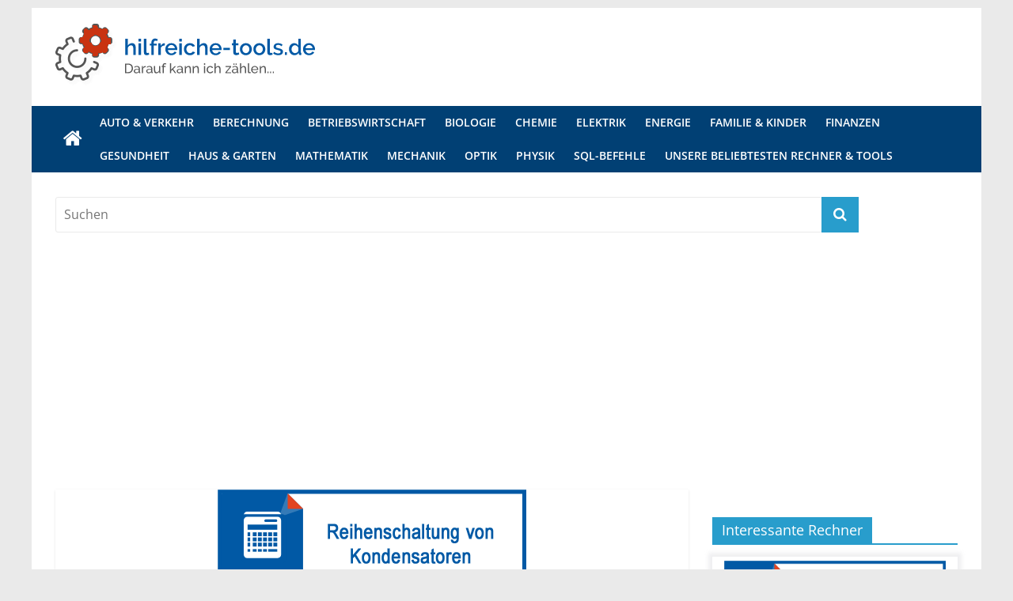

--- FILE ---
content_type: text/html; charset=UTF-8
request_url: https://www.hilfreiche-tools.de/reihenschaltung-von-kondensatoren/
body_size: 12594
content:
<!DOCTYPE html>
<html lang="de">
<head>
	<meta charset="UTF-8" />
	<meta name="viewport" content="width=device-width, initial-scale=1">
	<link rel="profile" href="http://gmpg.org/xfn/11" />
	<link rel="pingback" href="https://www.hilfreiche-tools.de/xmlrpc.php" />

	<meta name='robots' content='index, follow, max-image-preview:large, max-snippet:-1, max-video-preview:-1' />
	<style>img:is([sizes="auto" i], [sizes^="auto," i]) { contain-intrinsic-size: 3000px 1500px }</style>
	
	<!-- This site is optimized with the Yoast SEO plugin v23.8 - https://yoast.com/wordpress/plugins/seo/ -->
	<title>Reihenschaltung von Kondensatoren berechnen ? Grundlagen &amp; Rechner</title>
	<meta name="description" content="? Hier Reihenschaltung von Kondensatoren berechnen ? Kostenlos ? Schnell ? Einfach ? Mit Online Rechner ? Weitere Informationen auf hilfreiche-tools.de" />
	<link rel="canonical" href="https://www.hilfreiche-tools.de/reihenschaltung-von-kondensatoren/" />
	<meta property="og:locale" content="de_DE" />
	<meta property="og:type" content="article" />
	<meta property="og:title" content="Reihenschaltung von Kondensatoren berechnen ? Grundlagen &amp; Rechner" />
	<meta property="og:description" content="? Hier Reihenschaltung von Kondensatoren berechnen ? Kostenlos ? Schnell ? Einfach ? Mit Online Rechner ? Weitere Informationen auf hilfreiche-tools.de" />
	<meta property="og:url" content="https://www.hilfreiche-tools.de/reihenschaltung-von-kondensatoren/" />
	<meta property="og:site_name" content="Hilfreiche Tools" />
	<meta property="article:published_time" content="2019-02-07T21:14:14+00:00" />
	<meta property="article:modified_time" content="2019-03-27T09:58:04+00:00" />
	<meta property="og:image" content="https://www.hilfreiche-tools.de/wp-content/uploads/2019/02/Reihenschaltung-von-Kondensatoren.png" />
	<meta property="og:image:width" content="390" />
	<meta property="og:image:height" content="205" />
	<meta property="og:image:type" content="image/png" />
	<meta name="author" content="kirchner" />
	<meta name="twitter:card" content="summary_large_image" />
	<meta name="twitter:label1" content="Verfasst von" />
	<meta name="twitter:data1" content="kirchner" />
	<meta name="twitter:label2" content="Geschätzte Lesezeit" />
	<meta name="twitter:data2" content="3 Minuten" />
	<script type="application/ld+json" class="yoast-schema-graph">{"@context":"https://schema.org","@graph":[{"@type":"Article","@id":"https://www.hilfreiche-tools.de/reihenschaltung-von-kondensatoren/#article","isPartOf":{"@id":"https://www.hilfreiche-tools.de/reihenschaltung-von-kondensatoren/"},"author":{"name":"kirchner","@id":"https://www.hilfreiche-tools.de/#/schema/person/1cc5bb7b4e78e4cfa5aec96a2c2f3e83"},"headline":"Reihenschaltung von Kondensatoren","datePublished":"2019-02-07T21:14:14+00:00","dateModified":"2019-03-27T09:58:04+00:00","mainEntityOfPage":{"@id":"https://www.hilfreiche-tools.de/reihenschaltung-von-kondensatoren/"},"wordCount":681,"publisher":{"@id":"https://www.hilfreiche-tools.de/#organization"},"image":{"@id":"https://www.hilfreiche-tools.de/reihenschaltung-von-kondensatoren/#primaryimage"},"thumbnailUrl":"https://www.hilfreiche-tools.de/wp-content/uploads/2019/02/Reihenschaltung-von-Kondensatoren.png","articleSection":["Elektrik"],"inLanguage":"de"},{"@type":"WebPage","@id":"https://www.hilfreiche-tools.de/reihenschaltung-von-kondensatoren/","url":"https://www.hilfreiche-tools.de/reihenschaltung-von-kondensatoren/","name":"Reihenschaltung von Kondensatoren berechnen ? Grundlagen & Rechner","isPartOf":{"@id":"https://www.hilfreiche-tools.de/#website"},"primaryImageOfPage":{"@id":"https://www.hilfreiche-tools.de/reihenschaltung-von-kondensatoren/#primaryimage"},"image":{"@id":"https://www.hilfreiche-tools.de/reihenschaltung-von-kondensatoren/#primaryimage"},"thumbnailUrl":"https://www.hilfreiche-tools.de/wp-content/uploads/2019/02/Reihenschaltung-von-Kondensatoren.png","datePublished":"2019-02-07T21:14:14+00:00","dateModified":"2019-03-27T09:58:04+00:00","description":"? Hier Reihenschaltung von Kondensatoren berechnen ? Kostenlos ? Schnell ? Einfach ? Mit Online Rechner ? Weitere Informationen auf hilfreiche-tools.de","breadcrumb":{"@id":"https://www.hilfreiche-tools.de/reihenschaltung-von-kondensatoren/#breadcrumb"},"inLanguage":"de","potentialAction":[{"@type":"ReadAction","target":["https://www.hilfreiche-tools.de/reihenschaltung-von-kondensatoren/"]}]},{"@type":"ImageObject","inLanguage":"de","@id":"https://www.hilfreiche-tools.de/reihenschaltung-von-kondensatoren/#primaryimage","url":"https://www.hilfreiche-tools.de/wp-content/uploads/2019/02/Reihenschaltung-von-Kondensatoren.png","contentUrl":"https://www.hilfreiche-tools.de/wp-content/uploads/2019/02/Reihenschaltung-von-Kondensatoren.png","width":390,"height":205,"caption":"Reihenschaltung von Kondensatoren"},{"@type":"BreadcrumbList","@id":"https://www.hilfreiche-tools.de/reihenschaltung-von-kondensatoren/#breadcrumb","itemListElement":[{"@type":"ListItem","position":1,"name":"Startseite","item":"https://www.hilfreiche-tools.de/"},{"@type":"ListItem","position":2,"name":"Reihenschaltung von Kondensatoren"}]},{"@type":"WebSite","@id":"https://www.hilfreiche-tools.de/#website","url":"https://www.hilfreiche-tools.de/","name":"Hilfreiche Tools","description":"Ihr Onlineportal für alle Rechner, Generatoren und Tools","publisher":{"@id":"https://www.hilfreiche-tools.de/#organization"},"potentialAction":[{"@type":"SearchAction","target":{"@type":"EntryPoint","urlTemplate":"https://www.hilfreiche-tools.de/?s={search_term_string}"},"query-input":{"@type":"PropertyValueSpecification","valueRequired":true,"valueName":"search_term_string"}}],"inLanguage":"de"},{"@type":"Organization","@id":"https://www.hilfreiche-tools.de/#organization","name":"Hilfreiche Tools","url":"https://www.hilfreiche-tools.de/","logo":{"@type":"ImageObject","inLanguage":"de","@id":"https://www.hilfreiche-tools.de/#/schema/logo/image/","url":"https://www.hilfreiche-tools.de/wp-content/uploads/2019/02/cropped-logo.gif","contentUrl":"https://www.hilfreiche-tools.de/wp-content/uploads/2019/02/cropped-logo.gif","width":328,"height":79,"caption":"Hilfreiche Tools"},"image":{"@id":"https://www.hilfreiche-tools.de/#/schema/logo/image/"}},{"@type":"Person","@id":"https://www.hilfreiche-tools.de/#/schema/person/1cc5bb7b4e78e4cfa5aec96a2c2f3e83","name":"kirchner","image":{"@type":"ImageObject","inLanguage":"de","@id":"https://www.hilfreiche-tools.de/#/schema/person/image/","url":"https://secure.gravatar.com/avatar/c476a0db909e9433f6c937e5fb9645c1?s=96&d=mm&r=g","contentUrl":"https://secure.gravatar.com/avatar/c476a0db909e9433f6c937e5fb9645c1?s=96&d=mm&r=g","caption":"kirchner"},"url":"https://www.hilfreiche-tools.de/author/kirchner/"}]}</script>
	<!-- / Yoast SEO plugin. -->


<link rel="alternate" type="application/rss+xml" title="Hilfreiche Tools &raquo; Feed" href="https://www.hilfreiche-tools.de/feed/" />
<link rel='stylesheet' id='wp-block-library-css' href='https://www.hilfreiche-tools.de/wp-includes/css/dist/block-library/style.min.css?ver=6.7.4' type='text/css' media='all' />
<style id='wp-block-library-theme-inline-css' type='text/css'>
.wp-block-audio :where(figcaption){color:#555;font-size:13px;text-align:center}.is-dark-theme .wp-block-audio :where(figcaption){color:#ffffffa6}.wp-block-audio{margin:0 0 1em}.wp-block-code{border:1px solid #ccc;border-radius:4px;font-family:Menlo,Consolas,monaco,monospace;padding:.8em 1em}.wp-block-embed :where(figcaption){color:#555;font-size:13px;text-align:center}.is-dark-theme .wp-block-embed :where(figcaption){color:#ffffffa6}.wp-block-embed{margin:0 0 1em}.blocks-gallery-caption{color:#555;font-size:13px;text-align:center}.is-dark-theme .blocks-gallery-caption{color:#ffffffa6}:root :where(.wp-block-image figcaption){color:#555;font-size:13px;text-align:center}.is-dark-theme :root :where(.wp-block-image figcaption){color:#ffffffa6}.wp-block-image{margin:0 0 1em}.wp-block-pullquote{border-bottom:4px solid;border-top:4px solid;color:currentColor;margin-bottom:1.75em}.wp-block-pullquote cite,.wp-block-pullquote footer,.wp-block-pullquote__citation{color:currentColor;font-size:.8125em;font-style:normal;text-transform:uppercase}.wp-block-quote{border-left:.25em solid;margin:0 0 1.75em;padding-left:1em}.wp-block-quote cite,.wp-block-quote footer{color:currentColor;font-size:.8125em;font-style:normal;position:relative}.wp-block-quote:where(.has-text-align-right){border-left:none;border-right:.25em solid;padding-left:0;padding-right:1em}.wp-block-quote:where(.has-text-align-center){border:none;padding-left:0}.wp-block-quote.is-large,.wp-block-quote.is-style-large,.wp-block-quote:where(.is-style-plain){border:none}.wp-block-search .wp-block-search__label{font-weight:700}.wp-block-search__button{border:1px solid #ccc;padding:.375em .625em}:where(.wp-block-group.has-background){padding:1.25em 2.375em}.wp-block-separator.has-css-opacity{opacity:.4}.wp-block-separator{border:none;border-bottom:2px solid;margin-left:auto;margin-right:auto}.wp-block-separator.has-alpha-channel-opacity{opacity:1}.wp-block-separator:not(.is-style-wide):not(.is-style-dots){width:100px}.wp-block-separator.has-background:not(.is-style-dots){border-bottom:none;height:1px}.wp-block-separator.has-background:not(.is-style-wide):not(.is-style-dots){height:2px}.wp-block-table{margin:0 0 1em}.wp-block-table td,.wp-block-table th{word-break:normal}.wp-block-table :where(figcaption){color:#555;font-size:13px;text-align:center}.is-dark-theme .wp-block-table :where(figcaption){color:#ffffffa6}.wp-block-video :where(figcaption){color:#555;font-size:13px;text-align:center}.is-dark-theme .wp-block-video :where(figcaption){color:#ffffffa6}.wp-block-video{margin:0 0 1em}:root :where(.wp-block-template-part.has-background){margin-bottom:0;margin-top:0;padding:1.25em 2.375em}
</style>
<style id='classic-theme-styles-inline-css' type='text/css'>
/*! This file is auto-generated */
.wp-block-button__link{color:#fff;background-color:#32373c;border-radius:9999px;box-shadow:none;text-decoration:none;padding:calc(.667em + 2px) calc(1.333em + 2px);font-size:1.125em}.wp-block-file__button{background:#32373c;color:#fff;text-decoration:none}
</style>
<style id='global-styles-inline-css' type='text/css'>
:root{--wp--preset--aspect-ratio--square: 1;--wp--preset--aspect-ratio--4-3: 4/3;--wp--preset--aspect-ratio--3-4: 3/4;--wp--preset--aspect-ratio--3-2: 3/2;--wp--preset--aspect-ratio--2-3: 2/3;--wp--preset--aspect-ratio--16-9: 16/9;--wp--preset--aspect-ratio--9-16: 9/16;--wp--preset--color--black: #000000;--wp--preset--color--cyan-bluish-gray: #abb8c3;--wp--preset--color--white: #ffffff;--wp--preset--color--pale-pink: #f78da7;--wp--preset--color--vivid-red: #cf2e2e;--wp--preset--color--luminous-vivid-orange: #ff6900;--wp--preset--color--luminous-vivid-amber: #fcb900;--wp--preset--color--light-green-cyan: #7bdcb5;--wp--preset--color--vivid-green-cyan: #00d084;--wp--preset--color--pale-cyan-blue: #8ed1fc;--wp--preset--color--vivid-cyan-blue: #0693e3;--wp--preset--color--vivid-purple: #9b51e0;--wp--preset--gradient--vivid-cyan-blue-to-vivid-purple: linear-gradient(135deg,rgba(6,147,227,1) 0%,rgb(155,81,224) 100%);--wp--preset--gradient--light-green-cyan-to-vivid-green-cyan: linear-gradient(135deg,rgb(122,220,180) 0%,rgb(0,208,130) 100%);--wp--preset--gradient--luminous-vivid-amber-to-luminous-vivid-orange: linear-gradient(135deg,rgba(252,185,0,1) 0%,rgba(255,105,0,1) 100%);--wp--preset--gradient--luminous-vivid-orange-to-vivid-red: linear-gradient(135deg,rgba(255,105,0,1) 0%,rgb(207,46,46) 100%);--wp--preset--gradient--very-light-gray-to-cyan-bluish-gray: linear-gradient(135deg,rgb(238,238,238) 0%,rgb(169,184,195) 100%);--wp--preset--gradient--cool-to-warm-spectrum: linear-gradient(135deg,rgb(74,234,220) 0%,rgb(151,120,209) 20%,rgb(207,42,186) 40%,rgb(238,44,130) 60%,rgb(251,105,98) 80%,rgb(254,248,76) 100%);--wp--preset--gradient--blush-light-purple: linear-gradient(135deg,rgb(255,206,236) 0%,rgb(152,150,240) 100%);--wp--preset--gradient--blush-bordeaux: linear-gradient(135deg,rgb(254,205,165) 0%,rgb(254,45,45) 50%,rgb(107,0,62) 100%);--wp--preset--gradient--luminous-dusk: linear-gradient(135deg,rgb(255,203,112) 0%,rgb(199,81,192) 50%,rgb(65,88,208) 100%);--wp--preset--gradient--pale-ocean: linear-gradient(135deg,rgb(255,245,203) 0%,rgb(182,227,212) 50%,rgb(51,167,181) 100%);--wp--preset--gradient--electric-grass: linear-gradient(135deg,rgb(202,248,128) 0%,rgb(113,206,126) 100%);--wp--preset--gradient--midnight: linear-gradient(135deg,rgb(2,3,129) 0%,rgb(40,116,252) 100%);--wp--preset--font-size--small: 13px;--wp--preset--font-size--medium: 20px;--wp--preset--font-size--large: 36px;--wp--preset--font-size--x-large: 42px;--wp--preset--spacing--20: 0.44rem;--wp--preset--spacing--30: 0.67rem;--wp--preset--spacing--40: 1rem;--wp--preset--spacing--50: 1.5rem;--wp--preset--spacing--60: 2.25rem;--wp--preset--spacing--70: 3.38rem;--wp--preset--spacing--80: 5.06rem;--wp--preset--shadow--natural: 6px 6px 9px rgba(0, 0, 0, 0.2);--wp--preset--shadow--deep: 12px 12px 50px rgba(0, 0, 0, 0.4);--wp--preset--shadow--sharp: 6px 6px 0px rgba(0, 0, 0, 0.2);--wp--preset--shadow--outlined: 6px 6px 0px -3px rgba(255, 255, 255, 1), 6px 6px rgba(0, 0, 0, 1);--wp--preset--shadow--crisp: 6px 6px 0px rgba(0, 0, 0, 1);}:where(.is-layout-flex){gap: 0.5em;}:where(.is-layout-grid){gap: 0.5em;}body .is-layout-flex{display: flex;}.is-layout-flex{flex-wrap: wrap;align-items: center;}.is-layout-flex > :is(*, div){margin: 0;}body .is-layout-grid{display: grid;}.is-layout-grid > :is(*, div){margin: 0;}:where(.wp-block-columns.is-layout-flex){gap: 2em;}:where(.wp-block-columns.is-layout-grid){gap: 2em;}:where(.wp-block-post-template.is-layout-flex){gap: 1.25em;}:where(.wp-block-post-template.is-layout-grid){gap: 1.25em;}.has-black-color{color: var(--wp--preset--color--black) !important;}.has-cyan-bluish-gray-color{color: var(--wp--preset--color--cyan-bluish-gray) !important;}.has-white-color{color: var(--wp--preset--color--white) !important;}.has-pale-pink-color{color: var(--wp--preset--color--pale-pink) !important;}.has-vivid-red-color{color: var(--wp--preset--color--vivid-red) !important;}.has-luminous-vivid-orange-color{color: var(--wp--preset--color--luminous-vivid-orange) !important;}.has-luminous-vivid-amber-color{color: var(--wp--preset--color--luminous-vivid-amber) !important;}.has-light-green-cyan-color{color: var(--wp--preset--color--light-green-cyan) !important;}.has-vivid-green-cyan-color{color: var(--wp--preset--color--vivid-green-cyan) !important;}.has-pale-cyan-blue-color{color: var(--wp--preset--color--pale-cyan-blue) !important;}.has-vivid-cyan-blue-color{color: var(--wp--preset--color--vivid-cyan-blue) !important;}.has-vivid-purple-color{color: var(--wp--preset--color--vivid-purple) !important;}.has-black-background-color{background-color: var(--wp--preset--color--black) !important;}.has-cyan-bluish-gray-background-color{background-color: var(--wp--preset--color--cyan-bluish-gray) !important;}.has-white-background-color{background-color: var(--wp--preset--color--white) !important;}.has-pale-pink-background-color{background-color: var(--wp--preset--color--pale-pink) !important;}.has-vivid-red-background-color{background-color: var(--wp--preset--color--vivid-red) !important;}.has-luminous-vivid-orange-background-color{background-color: var(--wp--preset--color--luminous-vivid-orange) !important;}.has-luminous-vivid-amber-background-color{background-color: var(--wp--preset--color--luminous-vivid-amber) !important;}.has-light-green-cyan-background-color{background-color: var(--wp--preset--color--light-green-cyan) !important;}.has-vivid-green-cyan-background-color{background-color: var(--wp--preset--color--vivid-green-cyan) !important;}.has-pale-cyan-blue-background-color{background-color: var(--wp--preset--color--pale-cyan-blue) !important;}.has-vivid-cyan-blue-background-color{background-color: var(--wp--preset--color--vivid-cyan-blue) !important;}.has-vivid-purple-background-color{background-color: var(--wp--preset--color--vivid-purple) !important;}.has-black-border-color{border-color: var(--wp--preset--color--black) !important;}.has-cyan-bluish-gray-border-color{border-color: var(--wp--preset--color--cyan-bluish-gray) !important;}.has-white-border-color{border-color: var(--wp--preset--color--white) !important;}.has-pale-pink-border-color{border-color: var(--wp--preset--color--pale-pink) !important;}.has-vivid-red-border-color{border-color: var(--wp--preset--color--vivid-red) !important;}.has-luminous-vivid-orange-border-color{border-color: var(--wp--preset--color--luminous-vivid-orange) !important;}.has-luminous-vivid-amber-border-color{border-color: var(--wp--preset--color--luminous-vivid-amber) !important;}.has-light-green-cyan-border-color{border-color: var(--wp--preset--color--light-green-cyan) !important;}.has-vivid-green-cyan-border-color{border-color: var(--wp--preset--color--vivid-green-cyan) !important;}.has-pale-cyan-blue-border-color{border-color: var(--wp--preset--color--pale-cyan-blue) !important;}.has-vivid-cyan-blue-border-color{border-color: var(--wp--preset--color--vivid-cyan-blue) !important;}.has-vivid-purple-border-color{border-color: var(--wp--preset--color--vivid-purple) !important;}.has-vivid-cyan-blue-to-vivid-purple-gradient-background{background: var(--wp--preset--gradient--vivid-cyan-blue-to-vivid-purple) !important;}.has-light-green-cyan-to-vivid-green-cyan-gradient-background{background: var(--wp--preset--gradient--light-green-cyan-to-vivid-green-cyan) !important;}.has-luminous-vivid-amber-to-luminous-vivid-orange-gradient-background{background: var(--wp--preset--gradient--luminous-vivid-amber-to-luminous-vivid-orange) !important;}.has-luminous-vivid-orange-to-vivid-red-gradient-background{background: var(--wp--preset--gradient--luminous-vivid-orange-to-vivid-red) !important;}.has-very-light-gray-to-cyan-bluish-gray-gradient-background{background: var(--wp--preset--gradient--very-light-gray-to-cyan-bluish-gray) !important;}.has-cool-to-warm-spectrum-gradient-background{background: var(--wp--preset--gradient--cool-to-warm-spectrum) !important;}.has-blush-light-purple-gradient-background{background: var(--wp--preset--gradient--blush-light-purple) !important;}.has-blush-bordeaux-gradient-background{background: var(--wp--preset--gradient--blush-bordeaux) !important;}.has-luminous-dusk-gradient-background{background: var(--wp--preset--gradient--luminous-dusk) !important;}.has-pale-ocean-gradient-background{background: var(--wp--preset--gradient--pale-ocean) !important;}.has-electric-grass-gradient-background{background: var(--wp--preset--gradient--electric-grass) !important;}.has-midnight-gradient-background{background: var(--wp--preset--gradient--midnight) !important;}.has-small-font-size{font-size: var(--wp--preset--font-size--small) !important;}.has-medium-font-size{font-size: var(--wp--preset--font-size--medium) !important;}.has-large-font-size{font-size: var(--wp--preset--font-size--large) !important;}.has-x-large-font-size{font-size: var(--wp--preset--font-size--x-large) !important;}
:where(.wp-block-post-template.is-layout-flex){gap: 1.25em;}:where(.wp-block-post-template.is-layout-grid){gap: 1.25em;}
:where(.wp-block-columns.is-layout-flex){gap: 2em;}:where(.wp-block-columns.is-layout-grid){gap: 2em;}
:root :where(.wp-block-pullquote){font-size: 1.5em;line-height: 1.6;}
</style>
<link rel='stylesheet' id='contact-form-7-css' href='https://www.hilfreiche-tools.de/wp-content/plugins/contact-form-7/includes/css/styles.css?ver=6.0' type='text/css' media='all' />
<link rel='stylesheet' id='cc-lazy-youtube-css' href='https://www.hilfreiche-tools.de/wp-content/plugins/hq-cookieconsent/css/lazy-youtube.css?ver=6.7.4' type='text/css' media='all' />
<link rel='stylesheet' id='wp-pagenavi-css' href='https://www.hilfreiche-tools.de/wp-content/plugins/wp-pagenavi/pagenavi-css.css?ver=2.70' type='text/css' media='all' />
<link rel='stylesheet' id='colormag_style-css' href='https://www.hilfreiche-tools.de/wp-content/themes/colormag-pro/style.css?ver=6.7.4' type='text/css' media='all' />
<style id='colormag_style-inline-css' type='text/css'>
.above-entry-meta, .below-entry-meta, .tg-module-meta, .tg-post-categories{display:none}
</style>
<link rel='stylesheet' id='colormag_child_style-css' href='https://www.hilfreiche-tools.de/wp-content/themes/colormag-pro-child/style.css?ver=1.0' type='text/css' media='all' />
<link rel='stylesheet' id='colormag-fontawesome-css' href='https://www.hilfreiche-tools.de/wp-content/themes/colormag-pro/fontawesome/css/font-awesome.min.css?ver=3.4.2' type='text/css' media='all' />
<link rel='stylesheet' id='sp-dsgvo_twbs4_grid-css' href='https://www.hilfreiche-tools.de/wp-content/plugins/shapepress-dsgvo/public/css/bootstrap-grid.min.css?ver=3.1.32' type='text/css' media='all' />
<link rel='stylesheet' id='sp-dsgvo-css' href='https://www.hilfreiche-tools.de/wp-content/plugins/shapepress-dsgvo/public/css/sp-dsgvo-public.min.css?ver=3.1.32' type='text/css' media='all' />
<link rel='stylesheet' id='sp-dsgvo_popup-css' href='https://www.hilfreiche-tools.de/wp-content/plugins/shapepress-dsgvo/public/css/sp-dsgvo-popup.min.css?ver=3.1.32' type='text/css' media='all' />
<link rel='stylesheet' id='simplebar-css' href='https://www.hilfreiche-tools.de/wp-content/plugins/shapepress-dsgvo/public/css/simplebar.min.css?ver=6.7.4' type='text/css' media='all' />
<script type="text/javascript" src="https://www.hilfreiche-tools.de/wp-content/plugins/jquery-updater/js/jquery-3.7.1.min.js?ver=3.7.1" id="jquery-core-js"></script>
<script type="text/javascript" src="https://www.hilfreiche-tools.de/wp-content/plugins/jquery-updater/js/jquery-migrate-3.5.2.min.js?ver=3.5.2" id="jquery-migrate-js"></script>
<script type="text/javascript" id="opentool_script-js-extra">
/* <![CDATA[ */
var myAjax = {"ajaxurl":"https:\/\/www.hilfreiche-tools.de\/wp-admin\/admin-ajax.php"};
/* ]]> */
</script>
<script type="text/javascript" src="https://www.hilfreiche-tools.de/wp-content/uploads/tools/js/main.js?ver=6.7.4" id="opentool_script-js"></script>
<!--[if lte IE 8]>
<script type="text/javascript" src="https://www.hilfreiche-tools.de/wp-content/themes/colormag-pro/js/html5shiv.min.js?ver=3.4.2" id="html5-js"></script>
<![endif]-->
<script type="text/javascript" id="sp-dsgvo-js-extra">
/* <![CDATA[ */
var spDsgvoGeneralConfig = {"ajaxUrl":"https:\/\/www.hilfreiche-tools.de\/wp-admin\/admin-ajax.php","wpJsonUrl":"https:\/\/www.hilfreiche-tools.de\/wp-json\/legalweb\/v1\/","cookieName":"sp_dsgvo_cookie_settings","cookieVersion":"1650741909353","cookieLifeTime":"31536000","cookieLifeTimeDismiss":"31536000","locale":"de_DE","privacyPolicyPageId":"5","privacyPolicyPageUrl":"https:\/\/www.hilfreiche-tools.de\/datenschutzvereinbarungen\/","imprintPageId":"6","imprintPageUrl":"https:\/\/www.hilfreiche-tools.de\/impressum\/","showNoticeOnClose":"0","initialDisplayType":"none","allIntegrationSlugs":["google-adsense"],"noticeHideEffect":"none","noticeOnScroll":"","noticeOnScrollOffset":"100","currentPageId":"1109","forceCookieInfo":"0","clientSideBlocking":"0"};
var spDsgvoIntegrationConfig = [{"slug":"google-adsense","category":"targeting","cookieNames":"DSID;IDE","insertLocation":"head","usedTagmanager":"","jsCode":"[base64]","hosts":"doubleclick.net","placeholder":"<div class=\"sp-dsgvo sp-dsgvo-embedding-container sp-dsgvo-embedding-google-adsense \"><div class=\"sp-dsgvo-blocked-embedding-placeholder sp-dsgvo-blocked-embedding-placeholder-google-adsense\">  <div class=\"sp-dsgvo-blocked-embedding-placeholder-header\"><img class=\"sp-dsgvo-blocked-embedding-placeholder-header-icon\" src=\"https:\/\/www.hilfreiche-tools.de\/wp-content\/plugins\/shapepress-dsgvo\/public\/images\/embeddings\/icon-google-adsense.svg\"\/>Wir ben\u00f6tigen Ihre Zustimmung um den Inhalt von Google AdSense laden zu k\u00f6nnen.<\/div>  <div class=\"sp-dsgvo-blocked-embedding-placeholder-body\">   <div class=\"sp-dsgvo-blocked-embedding-button-container\"> <a href=\"#\" class=\"sp-dsgvo-direct-enable-popup sp-dsgvo-blocked-embedding-button-enable\" data-slug=\"google-adsense\">Hier klicken um den Inhalt zu aktivieren.<\/a><\/div>  <\/div><\/div><div class=\"sp-dsgvo-hidden-embedding-content sp-dsgvo-hidden-embedding-content-google-adsense\" data-sp-dsgvo-embedding-slug=\"google-adsense\">{encodedContent}<\/div><\/div>"}];
/* ]]> */
</script>
<script type="text/javascript" src="https://www.hilfreiche-tools.de/wp-content/plugins/shapepress-dsgvo/public/js/sp-dsgvo-public.min.js?ver=3.1.32" id="sp-dsgvo-js"></script>
<link rel="https://api.w.org/" href="https://www.hilfreiche-tools.de/wp-json/" /><link rel="alternate" title="JSON" type="application/json" href="https://www.hilfreiche-tools.de/wp-json/wp/v2/posts/1109" /><link rel="EditURI" type="application/rsd+xml" title="RSD" href="https://www.hilfreiche-tools.de/xmlrpc.php?rsd" />
<meta name="generator" content="WordPress 6.7.4" />
<link rel='shortlink' href='https://www.hilfreiche-tools.de/?p=1109' />
<link rel="alternate" title="oEmbed (JSON)" type="application/json+oembed" href="https://www.hilfreiche-tools.de/wp-json/oembed/1.0/embed?url=https%3A%2F%2Fwww.hilfreiche-tools.de%2Freihenschaltung-von-kondensatoren%2F" />
<link rel="alternate" title="oEmbed (XML)" type="text/xml+oembed" href="https://www.hilfreiche-tools.de/wp-json/oembed/1.0/embed?url=https%3A%2F%2Fwww.hilfreiche-tools.de%2Freihenschaltung-von-kondensatoren%2F&#038;format=xml" />
<style>
    .sp-dsgvo-blocked-embedding-placeholder
    {
        color: #313334;
                    background: linear-gradient(90deg, #e3ffe7 0%, #d9e7ff 100%);            }

    a.sp-dsgvo-blocked-embedding-button-enable,
    a.sp-dsgvo-blocked-embedding-button-enable:hover,
    a.sp-dsgvo-blocked-embedding-button-enable:active {
        color: #313334;
        border-color: #313334;
        border-width: 2px;
    }

            .wp-embed-aspect-16-9 .sp-dsgvo-blocked-embedding-placeholder,
        .vc_video-aspect-ratio-169 .sp-dsgvo-blocked-embedding-placeholder,
        .elementor-aspect-ratio-169 .sp-dsgvo-blocked-embedding-placeholder{
            margin-top: -56.25%; /*16:9*/
        }

        .wp-embed-aspect-4-3 .sp-dsgvo-blocked-embedding-placeholder,
        .vc_video-aspect-ratio-43 .sp-dsgvo-blocked-embedding-placeholder,
        .elementor-aspect-ratio-43 .sp-dsgvo-blocked-embedding-placeholder{
            margin-top: -75%;
        }

        .wp-embed-aspect-3-2 .sp-dsgvo-blocked-embedding-placeholder,
        .vc_video-aspect-ratio-32 .sp-dsgvo-blocked-embedding-placeholder,
        .elementor-aspect-ratio-32 .sp-dsgvo-blocked-embedding-placeholder{
            margin-top: -66.66%;
        }
    </style><link rel="icon" href="https://www.hilfreiche-tools.de/wp-content/uploads/2019/02/cropped-logo-1-32x32.gif" sizes="32x32" />
<link rel="icon" href="https://www.hilfreiche-tools.de/wp-content/uploads/2019/02/cropped-logo-1-192x192.gif" sizes="192x192" />
<link rel="apple-touch-icon" href="https://www.hilfreiche-tools.de/wp-content/uploads/2019/02/cropped-logo-1-180x180.gif" />
<meta name="msapplication-TileImage" content="https://www.hilfreiche-tools.de/wp-content/uploads/2019/02/cropped-logo-1-270x270.gif" />
<script async src="https://pagead2.googlesyndication.com/pagead/js/adsbygoogle.js?client=ca-pub-5544280343916320"
     crossorigin="anonymous"></script>
</head>

<body class="post-template-default single single-post postid-1109 single-format-standard wp-custom-logo wp-embed-responsive  box-layout" itemscope="itemscope" itemtype="http://schema.org/Blog" dir="ltr" >




<div id="page" class="hfeed site">

	
	
	<header id="masthead" class="site-header clearfix " role="banner" itemscope="itemscope" itemtype="http://schema.org/WPHeader" >
		<div id="header-text-nav-container" class="clearfix">

			
				
				
				
		<div class="inner-wrap">

			<div id="header-text-nav-wrap" class="clearfix">
				<div id="header-left-section">
											<div id="header-logo-image">
							<a href="https://www.hilfreiche-tools.de/" class="custom-logo-link" rel="home"><img width="328" height="79" src="https://www.hilfreiche-tools.de/wp-content/uploads/2019/02/cropped-logo.gif" class="custom-logo" alt="Hilfreiche Tools" decoding="async" srcset="" /></a>						</div><!-- #header-logo-image -->
											<div id="header-text" class="screen-reader-text">
													<span id="site-title" itemprop="headline" >
								<a href="https://www.hilfreiche-tools.de/" title="Hilfreiche Tools" rel="home">Hilfreiche Tools</a>
							</span>
						
												<p id="site-description" itemprop="description" >Ihr Onlineportal für alle Rechner, Generatoren und Tools</p>
						<!-- #site-description -->
					</div><!-- #header-text -->
				</div><!-- #header-left-section -->
				<div id="header-right-section">
									</div><!-- #header-right-section -->

			</div><!-- #header-text-nav-wrap -->

		</div><!-- .inner-wrap -->

		
				
				
			<nav id="site-navigation"
				 class="main-navigation clearfix" role="navigation" itemscope="itemscope" itemtype="http://schema.org/SiteNavigationElement" >
				<div class="inner-wrap clearfix">
					
						<div class="home-icon">
							<a href="https://www.hilfreiche-tools.de/"
							   title="Hilfreiche Tools"
							>
								<i class="fa fa-home"></i>
							</a>
						</div>
					
					
					<p class="menu-toggle"></p>
					<div class="menu-primary-container"><ul id="menu-header" class="menu"><li id="menu-item-3888" class="menu-item menu-item-type-taxonomy menu-item-object-category menu-item-3888"><a href="https://www.hilfreiche-tools.de/auto-verkehr/">Auto &#038; Verkehr</a></li>
<li id="menu-item-3889" class="menu-item menu-item-type-taxonomy menu-item-object-category menu-item-3889"><a href="https://www.hilfreiche-tools.de/berechnung/">Berechnung</a></li>
<li id="menu-item-3890" class="menu-item menu-item-type-taxonomy menu-item-object-category menu-item-3890"><a href="https://www.hilfreiche-tools.de/betriebswirtschaft/">Betriebswirtschaft</a></li>
<li id="menu-item-3891" class="menu-item menu-item-type-taxonomy menu-item-object-category menu-item-3891"><a href="https://www.hilfreiche-tools.de/biologie/">Biologie</a></li>
<li id="menu-item-3892" class="menu-item menu-item-type-taxonomy menu-item-object-category menu-item-3892"><a href="https://www.hilfreiche-tools.de/chemie/">Chemie</a></li>
<li id="menu-item-3893" class="menu-item menu-item-type-taxonomy menu-item-object-category current-post-ancestor current-menu-parent current-post-parent menu-item-3893"><a href="https://www.hilfreiche-tools.de/elektrik/">Elektrik</a></li>
<li id="menu-item-3894" class="menu-item menu-item-type-taxonomy menu-item-object-category menu-item-3894"><a href="https://www.hilfreiche-tools.de/energie/">Energie</a></li>
<li id="menu-item-3895" class="menu-item menu-item-type-taxonomy menu-item-object-category menu-item-3895"><a href="https://www.hilfreiche-tools.de/familie-kinder/">Familie &#038; Kinder</a></li>
<li id="menu-item-3896" class="menu-item menu-item-type-taxonomy menu-item-object-category menu-item-3896"><a href="https://www.hilfreiche-tools.de/finanzen/">Finanzen</a></li>
<li id="menu-item-3897" class="menu-item menu-item-type-taxonomy menu-item-object-category menu-item-3897"><a href="https://www.hilfreiche-tools.de/gesundheit/">Gesundheit</a></li>
<li id="menu-item-3898" class="menu-item menu-item-type-taxonomy menu-item-object-category menu-item-3898"><a href="https://www.hilfreiche-tools.de/haus-garten/">Haus &#038; Garten</a></li>
<li id="menu-item-3899" class="menu-item menu-item-type-taxonomy menu-item-object-category menu-item-3899"><a href="https://www.hilfreiche-tools.de/mathematik/">Mathematik</a></li>
<li id="menu-item-3900" class="menu-item menu-item-type-taxonomy menu-item-object-category menu-item-3900"><a href="https://www.hilfreiche-tools.de/mechanik/">Mechanik</a></li>
<li id="menu-item-3901" class="menu-item menu-item-type-taxonomy menu-item-object-category menu-item-3901"><a href="https://www.hilfreiche-tools.de/optik/">Optik</a></li>
<li id="menu-item-3902" class="menu-item menu-item-type-taxonomy menu-item-object-category menu-item-3902"><a href="https://www.hilfreiche-tools.de/physik/">Physik</a></li>
<li id="menu-item-3903" class="menu-item menu-item-type-taxonomy menu-item-object-category menu-item-3903"><a href="https://www.hilfreiche-tools.de/sql-befehle/">SQL-Befehle</a></li>
<li id="menu-item-3904" class="menu-item menu-item-type-taxonomy menu-item-object-category menu-item-3904"><a href="https://www.hilfreiche-tools.de/unsere-beliebtesten-rechner-tools/">Unsere beliebtesten Rechner &#038; Tools</a></li>
</ul></div>
				</div>
			</nav>

			
			
		</div><!-- #header-text-nav-container -->

		
	</header>

		
	<div id="main" class="clearfix" role="main" >
		
		
		<div class="inner-wrap clearfix">
			

<section id="search-2" class="widget widget_search clearfix"><form action="https://www.hilfreiche-tools.de" class="search-form searchform clearfix" method="get">
	<div class="search-wrap">
		<input type="text" placeholder="Suchen" class="s field" name="s">
		<button class="search-icon" type="submit"></button>
	</div>
</form><!-- .searchform -->
</section>
<br>
	
	<div id="primary">
		<div id="content" class="clearfix">

			
<article id="post-1109" class="post-1109 post type-post status-publish format-standard has-post-thumbnail hentry category-elektrik" itemscope="itemscope" itemtype="http://schema.org/BlogPosting" itemprop="blogPost" >
	
		
	
					<div class="featured-image" itemprop="image" itemtype="http://schema.org/ImageObject" >
									<img width="390" height="205" src="https://www.hilfreiche-tools.de/wp-content/uploads/2019/02/Reihenschaltung-von-Kondensatoren.png" class="attachment-colormag-featured-image size-colormag-featured-image wp-post-image" alt="Reihenschaltung von Kondensatoren" decoding="async" fetchpriority="high" srcset="https://www.hilfreiche-tools.de/wp-content/uploads/2019/02/Reihenschaltung-von-Kondensatoren.png 390w, https://www.hilfreiche-tools.de/wp-content/uploads/2019/02/Reihenschaltung-von-Kondensatoren-300x158.png 300w" sizes="(max-width: 390px) 100vw, 390px" />													<meta itemprop="url" content="https://www.hilfreiche-tools.de/wp-content/uploads/2019/02/Reihenschaltung-von-Kondensatoren.png">
							</div>

					
	
	<div class="article-content clearfix">

		
		
			<header class="entry-header">
				<h1 class="entry-title" itemprop="headline" >
					Reihenschaltung von Kondensatoren				</h1>
			</header>

			<div class="below-entry-meta "></div>
	<div style="float:left; width: 100%; height: auto;"></div>
		<div class="entry-content clearfix" itemprop="articleBody" >
			<p>Hier können Sie die Reihenschaltung von Kondensatoren berechnen lassen. Geben Sie dazu unten einfach die Kapazität Kondensator 1 und 2 ein.</p>
<form method="POST" id="tool_frame" name="tool_frame" enctype="multipart/form-data"><table cellspacing="1" cellpadding="3">
	<tr>
		<td><b>Kapazität Kondensator 1 [F]</b></td>
		<td>&nbsp;</td>
		<td><input type="text" name="zb[m1]"></td>
	</tr>
	<tr>
		<td><b>Kapazität Kondensator 2 [F]</b></td>
		<td>&nbsp;</td>
		<td><input type="text" name="zb[m2]"></td>
	</tr>
</table>
<p id="linie"></p><div style="float:left; width: 100%; height: auto;"></div><DIV id="ergebnis_box" style="overflow: scroll;" ></DIV><div style="float:left; width: 100%; height: auto;"></div><div style="float:left; width: 100%; height: auto; margin-top:10px;"><input class="user_click" id="button_generieren" type="button" value="Berechnen">&nbsp;&nbsp;&nbsp;</div><input type="hidden" id="tool_id" name="tool" value="reihenschaltung-kondensatoren"><input type="hidden" name="action" value="opentool_script"><input type="hidden" name="aktion" value="go"><input type="hidden" id="out" value="1"></form>
<h2>Stell uns deine Frage. Wir antworten dir schnellstens...</h2><form method="POST" id="frage_frame" name="frage_frame"><input style="float: left; width: 59%; display: inline" type="text" name="hdfrage" placeholder="Stell uns Deine Frage..."> <input style="float: left; width: 40%; display: inline" type="text" name="hdmail" placeholder="Deine E-Mail-Adresse"><button type="button" id="hdbutton" class="fragen_click">Jetzt Frage an Experten abschicken</button><input type="hidden" id="tool_id" name="tool" value="1109"><input type="hidden" name="action" value="fragen_script"></form><div></div><div id="frageresponse"></div>
<p>Die Elektrotechnik ist umfassend und es gibt hier besonders, was Ausbildungen angeht ein sehr breites Spektrum. Viele verschiedene junge Menschen entscheiden sich jährlich auf die vielen verschiedenen Bereiche der Elektrotechnik.</p>
<h2>Die Reihenschaltung von Kondensatoren</h2>
<p>Um die Reihenschaltung und ihre Vorteile innerhalb eines Unternehmens zu beschreiben ist es zunächst nötig sich Gedanken zu machen, worum es sich eigentlich bei einem Kondensator handelt. Immer mehr Unternehmen versuchen durch einen Kondensator Einsparungen zu treffen und benötigen hierfür Hilfe eines Technikers. Nun geht es aber zunächst darum was ein Kondensator genau ist. Wer jetzt ein großes Gerät erwartet liegt zunächst falsch. Denn der Kondensator ist lediglich ein Bauelement. Dieses arbeitet passiv elektrisch und kann dabei helfen eine elektrische Ladung zu speichern. Sie können mit dieser Möglichkeit vor allem die Energie speichern, die zusammenhängend ist. Diese Energie hat auch einen speziellen Namen. Ein solches Modul misst Energie in Farad. Bei einem Kondensator gibt es einen sehr einprägsamen Spruch, der nicht vergessen werden sollte. Dieser sagt aus, dass bei dem Kondensator der Strom vor eilt.</p>
<p>&nbsp;</p>
<h2>So ist ein Kondensator aufgebaut</h2>
<p>Innerhalb des Kondensators finden sich elektrisch leitende Flächen. Diese sind insgesamt zwei und in einem kleinen Abstand zueinander. Diese Flächen werden auch Elektroden genannt. Nun gibt es auch einen anderen Bereich in diesem Gerät. Es handelt sich dabei um das Dieletrium. Bei dem Kondensator und den Bauteilen finden sich Unterschiede. Hierbei kann sich nicht auf eine bestimmte Form festgelegt werden. Denn die Elektroden findet sich entweder in aufgerollter Form oder auch als Stapel.</p>
<p>&nbsp;</p>
<p>&nbsp;</p>
<h2>Wo finden sich Kondensatoren?</h2>
<p>Zahlreiche Anlagen und Geräte verfügen über einen Kondensator. Diese sind immer zu dem Zweck da, genau so viel Energie an abzugeben, die das elektrische Gerät benötigt. Der Kondensator ist neben einem Speicher auch zeitgleich eine Sicherheitseinrichtung für viele Geräte und Anlagen. Vielen Menschen ist gar nicht klar, in welchen Geräten ein Kondensator steckt und sind überrascht, wenn es doch die einfachsten Dinge sind. Die Spannung, die durch den Kondensator fließt, wird nach und nach in das Gerät abgegeben. Es gibt sehr viele unterschiedliche Arten, wie ein Kondensator wirken kann. Mit Hilfe dieses Tools kann aber die optimale Spannung für einen Kondensator gefunden werden. Denn es ist innerhalb der Technik auch möglich die Kondensatoren in Reihenschaltung laufen zu lassen und damit eventuell Einsparungen zu treffen.</p>
<p>&nbsp;</p>
<p>&nbsp;</p>
<h2>Und so funktionierts</h2>
<p>Wenn auch Sie daran interessiert sind. den Kondensator und einer Reihenschaltung von zwei Kondensatoren herauszufinden, sind Sie hier genau richtig. Sie müssen dafür allerdings die Spannung kennen mit der Ihre beiden Kondensatoren vergeben worden sind. Diese Spannung muss in Farad angegeben werden um ein ordentliches Ergebnis zu erzielen. Sie sollten ein Techniker sein um dieses Ergebnis herauszufinden. Falls das nicht so ist, können Sie auch so das Tool benutzen. Fragen Sie einfach Ihren Techniker des Vertrauens um den Wert zu erlangen und ein gutes Ergebnis zu erzielen. Schauen Sie sich doch einfach Ihre Kondensatoren ist. Jedoch sollte besonders wegen der Sicherheit auf einen Techniker zurück gegriffen werden. Es geht hier auch um Versicherungstechnische Dinge. Die Berechnung jedoch kann einfach so rein informativ durchgeführt werden. Sie sind also eingeladen sich alles näher zu betrachten und anzuschauen.</p>
<p>&nbsp;</p>
<p>&nbsp;</p>
<h2>Die Beispielrechnung</h2>
<p>Bei dieser Rechnung geht es um rein fiktive Zahlen. Der erste Kondensator hat eine Kapazität von 1250 Farad und der zweite eine Kapazität von 2563 Farad. Nun kann per Klick auf Berechnen das Ergebnis herausgefunden werden. Es ist nicht schwierig und dauert nicht lange. Schnell kommt das Ergebnis und wird angezeigt. In diesem fiktiven Fall wird ein Ergebnis von einer Kapazität bei Reihenschaltung beträgt 837,2953 F ausgegeben. Dabei handelt es sich um eine sehr große Zahl, die sicher brauchbar ist. Jemand der sich mit dieser Materie auskennt, wird sicher Gefallen daran finden.</p>
<p>&nbsp;</p>
<h2>H&auml;ufig gestellte Fragen</h2><p><a href="#was-versteht-man-unter-einer-reihenschaltung-von-kondensatoren?">Was versteht man unter einer Reihenschaltung von Kondensatoren?</a></p><p><a href="#wie-berechnet-man-die-reihenschaltung-von-kondensatoren?">Wie berechnet man die Reihenschaltung von Kondensatoren?</a></p><p><a href="#beispielrechnung">Beispielrechnung</a></p><h2>H&auml;ufig gestellte Fragen</h2><h3 id="was-versteht-man-unter-einer-reihenschaltung-von-kondensatoren?">Was versteht man unter einer Reihenschaltung von Kondensatoren?</h3><p></p><h3 id="wie-berechnet-man-die-reihenschaltung-von-kondensatoren?">Wie berechnet man die Reihenschaltung von Kondensatoren?</h3><p></p><h3 id="beispielrechnung">Beispielrechnung</h3><p></p>
		</div>

			</div>

			<div itemprop="publisher" itemscope itemtype="https://schema.org/Organization">
							<div itemprop="logo" itemscope itemtype="https://schema.org/ImageObject">
					<meta itemprop="url" content="https://www.hilfreiche-tools.de/wp-content/uploads/2019/02/cropped-logo.gif">
					<meta itemprop="width" content="328">
					<meta itemprop="height" content="79">
				</div>
				
			<meta itemprop="name" content="Hilfreiche Tools">
		</div>
				<meta itemprop="dateModified" content="2019-03-27T10:58:04+01:00">
		<meta itemscope itemprop="mainEntityOfPage" itemType="https://schema.org/WebPage" itemid="https://www.hilfreiche-tools.de/reihenschaltung-von-kondensatoren/">
					<div class="meta_post_image" itemprop="image" itemscope itemtype="https://schema.org/ImageObject">
				<meta itemprop="url" content="https://www.hilfreiche-tools.de/wp-content/uploads/2019/02/Reihenschaltung-von-Kondensatoren.png">
				<meta itemprop="width" content="390">
				<meta itemprop="height" content="205">
			</div>
			</article>

			
			<ul class="default-wp-page clearfix">
				<li class="previous"><a href="https://www.hilfreiche-tools.de/lorentzkraft-berechnen/" rel="prev"><span class="meta-nav">&larr;</span> Lorentzkraft berechnen</a></li>
				<li class="next"><a href="https://www.hilfreiche-tools.de/gesamtwiderstand-bei-parallelschaltung/" rel="next">Gesamtwiderstand bei Parallelschaltung <span class="meta-nav">&rarr;</span></a></li>
			</ul>

					</div><!-- #content -->
			</div><!-- #primary -->


<div id="secondary" role="complementary" itemscope="itemscope" itemtype="http://schema.org/WPSideBar" >
	
	<aside id="infowidget-2" class="widget widget_infowidget clearfix"></aside><aside id="katpostswidget-2" class="widget widget_katpostswidget clearfix"><h3 class="widget-title"><span>Interessante Rechner</span></h3><div style="padding: 0 15px 5px; text-align:center; -moz-box-shadow: 0 0 5px 5px rgba(235,235,237,.8); -webkit-box-shadow: 0 0 5px 5px rgba(235,235,237,.8); box-shadow: 0 0 5px 5px rgba(235,235,237,.8);"><ul><li><a href="http://www.hilfreiche-tools.de/antenne-strahlungswiderstand"><img width="390" height="205" src="https://www.hilfreiche-tools.de/wp-content/uploads/2019/02/Antenne-Strahlungswiderstand.png" class="aligncenter wp-post-image" alt="Antenne Strahlungswiderstand" decoding="async" loading="lazy" srcset="https://www.hilfreiche-tools.de/wp-content/uploads/2019/02/Antenne-Strahlungswiderstand.png 390w, https://www.hilfreiche-tools.de/wp-content/uploads/2019/02/Antenne-Strahlungswiderstand-300x158.png 300w" sizes="auto, (max-width: 390px) 100vw, 390px" /><h3 style="font-size: 18px;">Antenne Strahlungswiderstand</a></h3></li><li><a href="http://www.hilfreiche-tools.de/elektrische-leistung-berechnen"><img width="462" height="260" src="https://www.hilfreiche-tools.de/wp-content/uploads/2019/02/elektrischeleistungberechnen.jpg" class="aligncenter wp-post-image" alt="Elektrische Leistung berechnen" decoding="async" loading="lazy" srcset="https://www.hilfreiche-tools.de/wp-content/uploads/2019/02/elektrischeleistungberechnen.jpg 462w, https://www.hilfreiche-tools.de/wp-content/uploads/2019/02/elektrischeleistungberechnen-300x169.jpg 300w" sizes="auto, (max-width: 462px) 100vw, 462px" /><h3 style="font-size: 18px;">Elektrische Leistung berechnen</a></h3></li><li><a href="http://www.hilfreiche-tools.de/feldstaerke-einer-langgestreckten-spule"><img width="390" height="205" src="https://www.hilfreiche-tools.de/wp-content/uploads/2019/02/Feldstärke-einer-langgestreckten-Spule.png" class="aligncenter wp-post-image" alt="Feldstärke einer langgestreckten Spule" decoding="async" loading="lazy" srcset="https://www.hilfreiche-tools.de/wp-content/uploads/2019/02/Feldstärke-einer-langgestreckten-Spule.png 390w, https://www.hilfreiche-tools.de/wp-content/uploads/2019/02/Feldstärke-einer-langgestreckten-Spule-300x158.png 300w" sizes="auto, (max-width: 390px) 100vw, 390px" /><h3 style="font-size: 18px;">Feldstärke einer langgestreckten Spule</a></h3></li><li><a href="http://www.hilfreiche-tools.de/groesse-akku-berechnen"><img width="390" height="205" src="https://www.hilfreiche-tools.de/wp-content/uploads/2019/02/Größe-Akku-berechnen.png" class="aligncenter wp-post-image" alt="Größe Akku berechnen" decoding="async" loading="lazy" srcset="https://www.hilfreiche-tools.de/wp-content/uploads/2019/02/Größe-Akku-berechnen.png 390w, https://www.hilfreiche-tools.de/wp-content/uploads/2019/02/Größe-Akku-berechnen-300x158.png 300w" sizes="auto, (max-width: 390px) 100vw, 390px" /><h3 style="font-size: 18px;">Größe Akku berechnen</a></h3></li><li><a href="http://www.hilfreiche-tools.de/kapazitaet-eines-kondensators"><img width="390" height="205" src="https://www.hilfreiche-tools.de/wp-content/uploads/2019/02/Kapazität-eines-Kondensators.png" class="aligncenter wp-post-image" alt="Kapazität eines Kondensators" decoding="async" loading="lazy" srcset="https://www.hilfreiche-tools.de/wp-content/uploads/2019/02/Kapazität-eines-Kondensators.png 390w, https://www.hilfreiche-tools.de/wp-content/uploads/2019/02/Kapazität-eines-Kondensators-300x158.png 300w" sizes="auto, (max-width: 390px) 100vw, 390px" /><h3 style="font-size: 18px;">Kapazität eines Kondensators</a></h3></li></ul></div>
	</div>
</div><!-- .inner-wrap -->
</div><!-- #main -->




<footer id="colophon" class="clearfix " role="contentinfo" itemscope="itemscope" itemtype="http://schema.org/WPFooter" >
		<div class="footer-socket-wrapper clearfix">
		<div class="inner-wrap">
			<div class="footer-socket-area">
				<div class="footer-socket-right-section">
					
					<nav class="footer-menu clearfix">
						<div class="menu-footer-container"><ul id="menu-footer" class="menu"><li id="menu-item-614" class="menu-item menu-item-type-post_type menu-item-object-page menu-item-614"><a href="https://www.hilfreiche-tools.de/impressum/">Impressum</a></li>
<li id="menu-item-615" class="menu-item menu-item-type-post_type menu-item-object-page menu-item-615"><a href="https://www.hilfreiche-tools.de/datenschutzvereinbarungen/">Datenschutzvereinbarungen</a></li>
<li id="menu-item-2629" class="menu-item menu-item-type-post_type menu-item-object-page menu-item-2629"><a href="https://www.hilfreiche-tools.de/sitemap/">Sitemap</a></li>
</ul></div>					</nav>
				</div>

				<div class="footer-socket-left-section">
					<div class="copyright">Copyright ©  2026 <a href="https://www.hilfreiche-tools.de/" title="Hilfreiche Tools" ><span>Hilfreiche Tools</span></a>. All rights reserved.</div>				</div>
			</div>

		</div>
	</div>
</footer>

	<a href="#masthead" id="scroll-up"><i class="fa fa-chevron-up"></i></a>



</div><!-- #page -->
<script type="text/javascript" src="https://www.hilfreiche-tools.de/wp-includes/js/dist/hooks.min.js?ver=4d63a3d491d11ffd8ac6" id="wp-hooks-js"></script>
<script type="text/javascript" src="https://www.hilfreiche-tools.de/wp-includes/js/dist/i18n.min.js?ver=5e580eb46a90c2b997e6" id="wp-i18n-js"></script>
<script type="text/javascript" id="wp-i18n-js-after">
/* <![CDATA[ */
wp.i18n.setLocaleData( { 'text direction\u0004ltr': [ 'ltr' ] } );
/* ]]> */
</script>
<script type="text/javascript" src="https://www.hilfreiche-tools.de/wp-content/plugins/contact-form-7/includes/swv/js/index.js?ver=6.0" id="swv-js"></script>
<script type="text/javascript" id="contact-form-7-js-translations">
/* <![CDATA[ */
( function( domain, translations ) {
	var localeData = translations.locale_data[ domain ] || translations.locale_data.messages;
	localeData[""].domain = domain;
	wp.i18n.setLocaleData( localeData, domain );
} )( "contact-form-7", {"translation-revision-date":"2024-11-18 03:02:02+0000","generator":"GlotPress\/4.0.1","domain":"messages","locale_data":{"messages":{"":{"domain":"messages","plural-forms":"nplurals=2; plural=n != 1;","lang":"de"},"This contact form is placed in the wrong place.":["Dieses Kontaktformular wurde an der falschen Stelle platziert."],"Error:":["Fehler:"]}},"comment":{"reference":"includes\/js\/index.js"}} );
/* ]]> */
</script>
<script type="text/javascript" id="contact-form-7-js-before">
/* <![CDATA[ */
var wpcf7 = {
    "api": {
        "root": "https:\/\/www.hilfreiche-tools.de\/wp-json\/",
        "namespace": "contact-form-7\/v1"
    },
    "cached": 1
};
/* ]]> */
</script>
<script type="text/javascript" src="https://www.hilfreiche-tools.de/wp-content/plugins/contact-form-7/includes/js/index.js?ver=6.0" id="contact-form-7-js"></script>
<script type="text/javascript" src="https://www.hilfreiche-tools.de/wp-content/plugins/hq-cookieconsent/js/lazy-youtube.js?ver=1.0.0" id="cc-lazy-youtube-js"></script>
<script type="text/javascript" src="https://www.hilfreiche-tools.de/wp-content/plugins/matchheight/js/jquery.matchHeight-min.js?ver=0.7.0" id="matchheight-js"></script>
<script type="text/javascript" id="matchheight-init-js-extra">
/* <![CDATA[ */
var matchVars = {"mh_inner_array":{"mh_selectors":".entry-content p"}};
/* ]]> */
</script>
<script type="text/javascript" src="https://www.hilfreiche-tools.de/wp-content/plugins/matchheight/js/matchHeight-init.js?ver=1.0.0" id="matchheight-init-js"></script>
<script type="text/javascript" src="https://www.hilfreiche-tools.de/wp-content/plugins/shortcode-toc/assets/vendor/js/anchorific.js?ver=1.0.3" id="anchorific-js"></script>
<script type="text/javascript" src="https://www.hilfreiche-tools.de/wp-content/themes/colormag-pro/js/navigation.min.js?ver=3.4.2" id="colormag-navigation-js"></script>
<script type="text/javascript" src="https://www.hilfreiche-tools.de/wp-content/themes/colormag-pro/js/fitvids/jquery.fitvids.min.js?ver=3.4.2" id="colormag-fitvids-js"></script>
<script type="text/javascript" src="https://www.hilfreiche-tools.de/wp-content/themes/colormag-pro/js/skip-link-focus-fix.min.js?ver=3.4.2" id="colormag-skip-link-focus-fix-js"></script>
<script type="text/javascript" id="colormag-custom-js-extra">
/* <![CDATA[ */
var colormag_load_more = {"tg_nonce":"eed2772c8d","ajax_url":"https:\/\/www.hilfreiche-tools.de\/wp-admin\/admin-ajax.php"};
/* ]]> */
</script>
<script type="text/javascript" src="https://www.hilfreiche-tools.de/wp-content/themes/colormag-pro/js/colormag-custom.min.js?ver=3.4.2" id="colormag-custom-js"></script>
<script type="text/javascript" id="colormag-loadmore-js-extra">
/* <![CDATA[ */
var colormag_script_vars = {"no_more_posts":"No more post"};
/* ]]> */
</script>
<script type="text/javascript" src="https://www.hilfreiche-tools.de/wp-content/themes/colormag-pro/js/loadmore.min.js?ver=3.4.2" id="colormag-loadmore-js"></script>
<script type="text/javascript" src="https://www.hilfreiche-tools.de/wp-content/plugins/shapepress-dsgvo/public/js/simplebar.min.js" id="simplebar-js"></script>
        <!--noptimize-->
        <div id="cookie-notice" role="banner"
            	class="sp-dsgvo lwb-d-flex cn-bottom cookie-style-00  "
            	style="background-color: #333333;
            	       color: #ffffff;
            	       height: auto;">
	        <div class="cookie-notice-container container-fluid lwb-d-md-flex justify-content-md-center align-items-md-center">

                

                
                
                    
                    
                    <span id="cn-notice-text" class=""
                        style="font-size:13px">Zum &Auml;ndern Ihrer Datenschutzeinstellung, z.B. Erteilung oder Widerruf von Einwilligungen, klicken Sie hier:                    </span>

                
                
                    <a href="#" id="cn-btn-settings"
                        class="cn-set-cookie button button-default "
                        style="background-color: #009ecb;
                           color: #ffffff;
                           border-color: #f3f3f3;
                           border-width: 1px">

                        Einstellungen                    </a>

                
            </div> <!-- class="cookie-notice-container" -->
        </div> <!--id="cookie-notice" -->
        <!--/noptimize-->

</body>
</html>

<!--
Performance optimized by W3 Total Cache. Learn more: https://www.boldgrid.com/w3-total-cache/


Served from: www.hilfreiche-tools.de @ 2026-01-18 13:57:59 by W3 Total Cache
-->

--- FILE ---
content_type: text/html; charset=utf-8
request_url: https://www.google.com/recaptcha/api2/aframe
body_size: 267
content:
<!DOCTYPE HTML><html><head><meta http-equiv="content-type" content="text/html; charset=UTF-8"></head><body><script nonce="SDOMdqLyk-iAD_KAcKpklQ">/** Anti-fraud and anti-abuse applications only. See google.com/recaptcha */ try{var clients={'sodar':'https://pagead2.googlesyndication.com/pagead/sodar?'};window.addEventListener("message",function(a){try{if(a.source===window.parent){var b=JSON.parse(a.data);var c=clients[b['id']];if(c){var d=document.createElement('img');d.src=c+b['params']+'&rc='+(localStorage.getItem("rc::a")?sessionStorage.getItem("rc::b"):"");window.document.body.appendChild(d);sessionStorage.setItem("rc::e",parseInt(sessionStorage.getItem("rc::e")||0)+1);localStorage.setItem("rc::h",'1768741084329');}}}catch(b){}});window.parent.postMessage("_grecaptcha_ready", "*");}catch(b){}</script></body></html>

--- FILE ---
content_type: text/css
request_url: https://www.hilfreiche-tools.de/wp-content/themes/colormag-pro-child/style.css?ver=1.0
body_size: 24
content:
/*
Theme Name: Colormag Pro Child Theme
Theme URI: http://themegrill.com/themes/colormag/
Description: Child Theme for Colormag Pro
Author: ThemeGrill
Author URI: http://themegrill.com
Template: colormag-pro
Version: 1.0
*/

#ergebnis_box {
	width: 98%;
	min-height: 200px;
	border: 1px;
	border-color: #696969;
	border-style: solid;	
	margin-left: 10px;
	margin-bottom: 20px;
	padding: 10px;
	color: #000000;
	float: left;
}

#site-navigation {
    background-color: #014074;
    border-top: none;
}

#button_generieren {
	float: right;
}